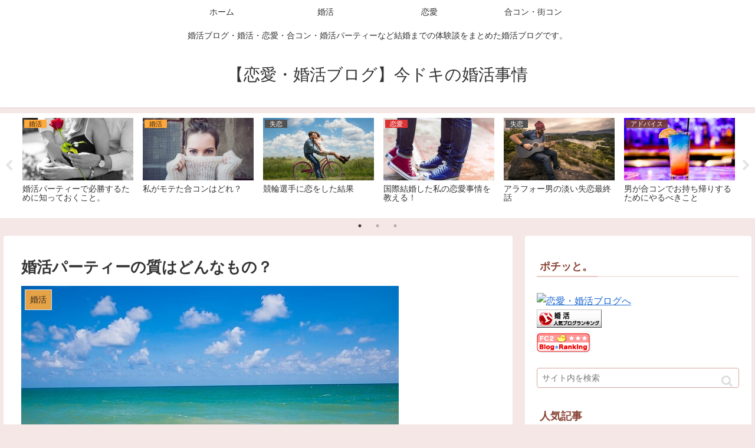

--- FILE ---
content_type: text/html; charset=utf-8
request_url: https://www.google.com/recaptcha/api2/aframe
body_size: 268
content:
<!DOCTYPE HTML><html><head><meta http-equiv="content-type" content="text/html; charset=UTF-8"></head><body><script nonce="uRDGgF-uyx1Pp64bu3ByFA">/** Anti-fraud and anti-abuse applications only. See google.com/recaptcha */ try{var clients={'sodar':'https://pagead2.googlesyndication.com/pagead/sodar?'};window.addEventListener("message",function(a){try{if(a.source===window.parent){var b=JSON.parse(a.data);var c=clients[b['id']];if(c){var d=document.createElement('img');d.src=c+b['params']+'&rc='+(localStorage.getItem("rc::a")?sessionStorage.getItem("rc::b"):"");window.document.body.appendChild(d);sessionStorage.setItem("rc::e",parseInt(sessionStorage.getItem("rc::e")||0)+1);localStorage.setItem("rc::h",'1769987298195');}}}catch(b){}});window.parent.postMessage("_grecaptcha_ready", "*");}catch(b){}</script></body></html>